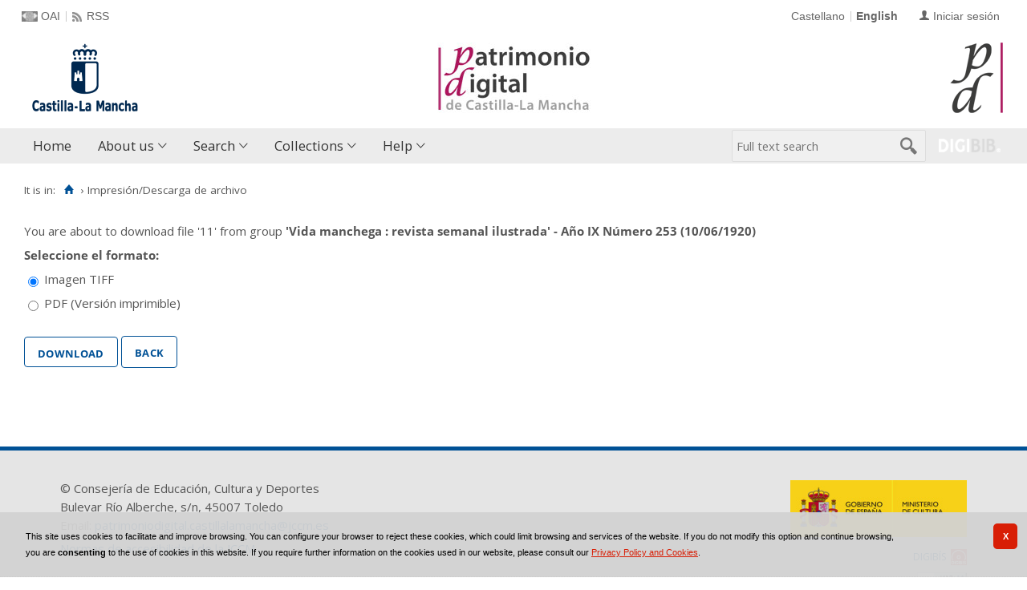

--- FILE ---
content_type: text/javascript;charset=UTF-8
request_url: https://patrimoniodigital.castillalamancha.es/en/js/i18n.do?fichero=validacion_campos_i18n.vm
body_size: 1204
content:
<!--
"use strict";

var dgb = dgb || {};
dgb.validations_i18n = dgb.validations_i18n || {
    invalidDateRange: 
        'La fecha de fin del rango a buscar no puede ser anterior a la fecha de inicio',
    invalidDateFormat:
        'La fecha no tiene el formato correcto de %1%',
};

var i18n_campoinvalido = 'Record limit per session';
var i18n_mesesValidos = "Sólo son válidos los meses con valor del 1 al 12.";
var i18n_diasValidos = 'Sólo son válidos los días entre 1 y 31.';
var i18n_fechaInvalida = 'Fecha inválida: %1% tiene sólo 30 días';
var i18n_febreroInvalido = "Fecha inválida: Febrero del año %1% no tiene %2% días";
var i18n_dirCorreo = "El campo con la dirección de correo";
var i18n_rellenar = "Debe rellenar %1%";
var i18n_marcar = "Debe marcar la casilla %1%";
var i18n_campoInvalido = '%1% no es válido';
var i18n_fechaNoCorrecta = "El valor del campo \"%1%\" no es correcto, debe introducirlo en el formato dd/mm/aaaa";
var i18n_identificadorNoCorrecta = "%1% no es correcto, el primer carácter debe ser una letra o un guión bajo y solo puede introducir letras, números, guiones, guiones bajos y puntos.";
var i18n_identificadorMinMayNumNoCorrecta = "%1% no es correcto, el primer carácter debe ser una letra y solo puede introducir letras y números.";
var i18n_elCampo = 'El campo %1%';
var i18n_laFecha = 'La fecha';
var i18n_elNumero = 'El número';
var i18n_elIdentificador = 'El identificador';
var i18n_elCampoTexto = 'El campo de texto';
var i18n_campoLargo = "The user is not allowed to access this page";
var i18n_demasiadosDecimales = "El campo no permite más de %1% decimales";
var i18n_fechaEspecialNoCorrecta = "El valor del campo \"%1%\" no es correcto, debe introducirlo en el formato aaaa ó aaaa-mm ó aaaa-mm-dd";
var i18n_seleccionarFecha = "Seleccione una fecha";

var i18n_meses = new Array ('January',
                            'February',
                            'March',
                            'April',
                            'May',
                            'June',
                            'July',
                            'August',
                            'September',
                            'October',
                            'November',
                            'December');

var i18n_dias = new Array ('Domingo',
                           'Lunes',
                           'Martes',
                           'Miércoles',
                           'Jueves',
                           'Viernes',
                           'Sábado');

var i18n_fechaCompleta = '%1% de %2% de %3%';

var i18n_dias_letra = new Array ('D',
                           'L',
                           'M',
                           'X',
                           'J',
                           'V',
                           'S');

var i18n_meses_corto = new Array ('Ene',
                            'Feb',
                            'Mar',
                            'Abr',
                            'May',
                            'Jun',
                            'Jul',
                            'Ago',
                            'Sep',
                            'Oct',
                            'Nov',
                            'Dic');





//-->
